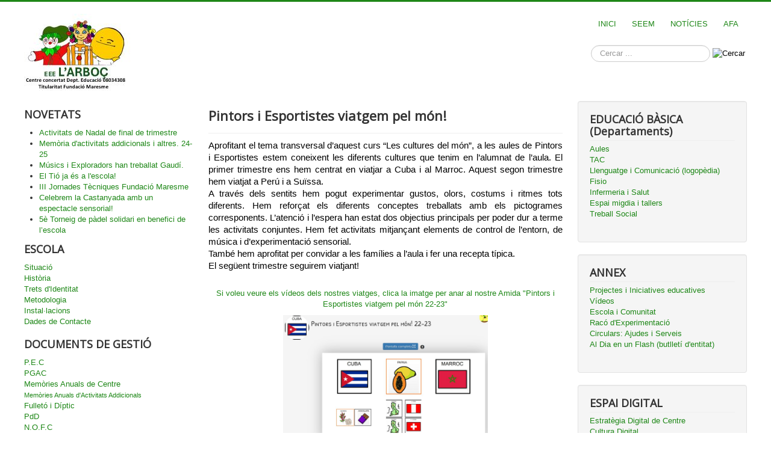

--- FILE ---
content_type: text/html; charset=utf-8
request_url: http://www.escolaarboc.cat/index.php?option=com_content&view=article&id=390:pintors-i-esportistes-viatgem-pel-mon&catid=9&Itemid=126&lang=ca
body_size: 24220
content:
<!DOCTYPE html>
<html xmlns="http://www.w3.org/1999/xhtml" xml:lang="ca-es" lang="ca-es" dir="ltr">
<head>
	<meta name="viewport" content="width=device-width, initial-scale=1.0" />
	  <meta http-equiv="content-type" content="text/html; charset=utf-8" />
  <meta name="keywords" content="Escola d'educació especial l'Arboç, Arboç, escola de la Fundació el Maresme, l'Arboç de Mataró" />
  <meta name="description" content="Web de l'Escola d'educació especial l'Arboç de Mataró (Fundació el Maresme)." />
  <meta name="generator" content="Joomla! - Open Source Content Management" />
  <title>Pintors i Esportistes viatgem pel món!</title>
  <link href="/templates/protostar/favicon.ico" rel="shortcut icon" type="image/vnd.microsoft.icon" />
  <link href="http://www.escolaarboc.cat/index.php?option=com_search&amp;view=article&amp;id=390:pintors-i-esportistes-viatgem-pel-mon&amp;catid=9&amp;Itemid=126&amp;lang=ca&amp;format=opensearch" rel="search" title="Cercar Escola Arboç" type="application/opensearchdescription+xml" />
  <link rel="stylesheet" href="/templates/protostar/css/template.css" type="text/css" />
  <style type="text/css">
div.mod_search93 input[type="search"]{ width:auto; }
  </style>
  <script src="/media/jui/js/jquery.min.js" type="text/javascript"></script>
  <script src="/media/jui/js/jquery-noconflict.js" type="text/javascript"></script>
  <script src="/media/jui/js/jquery-migrate.min.js" type="text/javascript"></script>
  <script src="/media/system/js/caption.js" type="text/javascript"></script>
  <script src="/media/jui/js/bootstrap.min.js" type="text/javascript"></script>
  <script src="/templates/protostar/js/template.js" type="text/javascript"></script>
  <script src="/media/system/js/html5fallback.js" type="text/javascript"></script>
  <script type="text/javascript">
jQuery(window).on('load',  function() {
				new JCaption('img.caption');
			});jQuery(document).ready(function(){
	jQuery('.hasTooltip').tooltip({"html": true,"container": "body"});
});
  </script>

				<link href='//fonts.googleapis.com/css?family=Open+Sans' rel='stylesheet' type='text/css' />
		<style type="text/css">
			h1,h2,h3,h4,h5,h6,.site-title{
				font-family: 'Open Sans', sans-serif;
			}
		</style>
				<style type="text/css">
		body.site
		{
			border-top: 3px solid #1e8717;
			background-color: #ed152f		}
		a
		{
			color: #1e8717;
		}
		.navbar-inner, .nav-list > .active > a, .nav-list > .active > a:hover, .dropdown-menu li > a:hover, .dropdown-menu .active > a, .dropdown-menu .active > a:hover, .nav-pills > .active > a, .nav-pills > .active > a:hover,
		.btn-primary
		{
			background: #1e8717;
		}
		.navbar-inner
		{
			-moz-box-shadow: 0 1px 3px rgba(0, 0, 0, .25), inset 0 -1px 0 rgba(0, 0, 0, .1), inset 0 30px 10px rgba(0, 0, 0, .2);
			-webkit-box-shadow: 0 1px 3px rgba(0, 0, 0, .25), inset 0 -1px 0 rgba(0, 0, 0, .1), inset 0 30px 10px rgba(0, 0, 0, .2);
			box-shadow: 0 1px 3px rgba(0, 0, 0, .25), inset 0 -1px 0 rgba(0, 0, 0, .1), inset 0 30px 10px rgba(0, 0, 0, .2);
		}
	</style>
		<!--[if lt IE 9]>
		<script src="/media/jui/js/html5.js"></script>
	<![endif]-->
</head>

<body class="site com_content view-article no-layout no-task itemid-126 fluid">

	<!-- Body -->
	<div class="body">
		<div class="container-fluid">
			<!-- Header -->
			<header class="header" role="banner">
				<div class="header-inner clearfix">
					<a class="brand pull-left" href="/">
						<img src="http://www.escolaarboc.cat/images/logotips/3personslogo1.jpg" alt="Escola Arboç" />											</a>
					<div class="header-search pull-right">
						<ul class="nav menu nav-pills">
<li class="item-101"><a href="/index.php?option=com_content&amp;view=featured&amp;Itemid=101&amp;lang=ca" >INICI</a></li><li class="item-118"><a href="/index.php?option=com_content&amp;view=article&amp;id=13&amp;Itemid=118&amp;lang=ca" >SEEM</a></li><li class="item-125"><a href="/index.php?option=com_content&amp;view=category&amp;layout=blog&amp;id=24&amp;Itemid=125&amp;lang=ca" >NOTÍCIES</a></li><li class="item-213"><a href="/index.php?option=com_content&amp;view=category&amp;layout=blog&amp;id=46&amp;Itemid=213&amp;lang=ca" >AFA</a></li></ul>
<div class="search mod_search93">
	<form action="/index.php?option=com_content&amp;view=category&amp;layout=blog&amp;id=9&amp;Itemid=126&amp;lang=ca" method="post" class="form-inline">
		<label for="mod-search-searchword" class="element-invisible">què busques?</label> <input name="searchword" id="mod-search-searchword" maxlength="200"  class="inputbox search-query" type="search" size="20" placeholder="Cercar ..." /> <input type="image" alt="Cercar" class="button" src="" onclick="this.form.searchword.focus();"/>		<input type="hidden" name="task" value="search" />
		<input type="hidden" name="option" value="com_search" />
		<input type="hidden" name="Itemid" value="126" />
	</form>
</div>

					</div>
				</div>
			</header>
						
			<div class="row-fluid">
									<!-- Begin Sidebar -->
					<div id="sidebar" class="span3">
						<div class="sidebar-nav">
									<div class="moduletable">
							<h3>NOVETATS</h3>
						<ul class="latestnews">
	<li itemscope itemtype="http://schema.org/Article">
		<a href="/index.php?option=com_content&amp;view=article&amp;id=561:activitats-de-final-de-trimestre&amp;catid=24&amp;Itemid=125&amp;lang=ca" itemprop="url">
			<span itemprop="name">
				Activitats de Nadal de final de trimestre			</span>
		</a>
	</li>
	<li itemscope itemtype="http://schema.org/Article">
		<a href="/index.php?option=com_content&amp;view=article&amp;id=560:memoria-d-activitats-addicionals-i-altres-24-25&amp;catid=40&amp;Itemid=204&amp;lang=ca" itemprop="url">
			<span itemprop="name">
				Memòria d'activitats addicionals i altres. 24-25			</span>
		</a>
	</li>
	<li itemscope itemtype="http://schema.org/Article">
		<a href="/index.php?option=com_content&amp;view=article&amp;id=559:musics-i-exploradors-han-treballat-gaudi&amp;catid=9&amp;Itemid=126&amp;lang=ca" itemprop="url">
			<span itemprop="name">
				Músics i Exploradors han treballat Gaudí. 			</span>
		</a>
	</li>
	<li itemscope itemtype="http://schema.org/Article">
		<a href="/index.php?option=com_content&amp;view=article&amp;id=558:el-tio-ja-es-a-l-escola&amp;catid=9&amp;Itemid=126&amp;lang=ca" itemprop="url">
			<span itemprop="name">
				El Tió ja és a l'escola!			</span>
		</a>
	</li>
	<li itemscope itemtype="http://schema.org/Article">
		<a href="/index.php?option=com_content&amp;view=article&amp;id=557:iii-jornades-tecniques-fundacio-maresme&amp;catid=24&amp;Itemid=125&amp;lang=ca" itemprop="url">
			<span itemprop="name">
				III Jornades Tècniques Fundació Maresme			</span>
		</a>
	</li>
	<li itemscope itemtype="http://schema.org/Article">
		<a href="/index.php?option=com_content&amp;view=article&amp;id=556:celebrem-la-castanyada-amb-un-espectacle-sensorial&amp;catid=9&amp;Itemid=126&amp;lang=ca" itemprop="url">
			<span itemprop="name">
				Celebrem la Castanyada amb un espectacle sensorial!			</span>
		</a>
	</li>
	<li itemscope itemtype="http://schema.org/Article">
		<a href="/index.php?option=com_content&amp;view=article&amp;id=555:5e-torneig-de-padel-solidari-en-benefici-de-l-escola&amp;catid=46&amp;Itemid=213&amp;lang=ca" itemprop="url">
			<span itemprop="name">
				5è Torneig de pàdel solidari en benefici de l’escola			</span>
		</a>
	</li>
</ul>
		</div>
			<div class="moduletable">
							<h3>ESCOLA</h3>
						<ul class="nav menu">
<li class="item-135"><a href="/index.php?option=com_content&amp;view=article&amp;id=2&amp;Itemid=135&amp;lang=ca" >Situació</a></li><li class="item-136"><a href="/index.php?option=com_content&amp;view=article&amp;id=3&amp;Itemid=136&amp;lang=ca" >Història</a></li><li class="item-137"><a href="/index.php?option=com_content&amp;view=article&amp;id=4&amp;Itemid=137&amp;lang=ca" >Trets d'Identitat</a></li><li class="item-186"><a href="/index.php?option=com_content&amp;view=article&amp;id=106&amp;Itemid=186&amp;lang=ca" >Metodologia</a></li><li class="item-138"><a href="/index.php?option=com_content&amp;view=article&amp;id=5&amp;Itemid=138&amp;lang=ca" >Instal·lacions</a></li><li class="item-214"><a href="/index.php?option=com_content&amp;view=article&amp;id=400&amp;Itemid=214&amp;lang=ca" >Dades de Contacte</a></li></ul>
		</div>
			<div class="moduletable">
							<h3>DOCUMENTS DE GESTIÓ</h3>
						<ul class="nav menu">
<li class="item-188"><a href="/index.php?option=com_content&amp;view=article&amp;id=101&amp;Itemid=188&amp;lang=ca" >P.E.C</a></li><li class="item-189"><a href="/index.php?option=com_content&amp;view=category&amp;layout=blog&amp;id=37&amp;Itemid=189&amp;lang=ca" >PGAC</a></li><li class="item-190 deeper parent"><a href="/index.php?option=com_content&amp;view=category&amp;layout=blog&amp;id=38&amp;Itemid=190&amp;lang=ca" >Memòries Anuals de Centre</a><ul class="nav-child unstyled small"><li class="item-204"><a href="/index.php?option=com_content&amp;view=category&amp;layout=blog&amp;id=40&amp;Itemid=204&amp;lang=ca" >Memòries Anuals d'Activitats Addicionals</a></li></ul></li><li class="item-191"><a href="/index.php?option=com_content&amp;view=category&amp;layout=blog&amp;id=36&amp;Itemid=191&amp;lang=ca" >Fulletó i Díptic </a></li><li class="item-192"><a href="/index.php?option=com_content&amp;view=article&amp;id=158&amp;Itemid=192&amp;lang=ca" >PdD</a></li><li class="item-193"><a href="/index.php?option=com_content&amp;view=article&amp;id=94&amp;Itemid=193&amp;lang=ca" >N.O.F.C</a></li><li class="item-194"><a href="/index.php?option=com_content&amp;view=article&amp;id=102&amp;Itemid=194&amp;lang=ca" >Organigrama</a></li><li class="item-195"><a href="/index.php?option=com_content&amp;view=article&amp;id=160&amp;Itemid=195&amp;lang=ca" >Normativa d'Aplicació</a></li><li class="item-198"><a href="/index.php?option=com_content&amp;view=article&amp;id=209&amp;Itemid=198&amp;lang=ca" >PLC</a></li><li class="item-199"><a href="/index.php?option=com_content&amp;view=article&amp;id=227&amp;Itemid=199&amp;lang=ca" >Carta de Compromís Educatiu</a></li><li class="item-200"><a href="/index.php?option=com_content&amp;view=article&amp;id=231&amp;Itemid=200&amp;lang=ca" >Manual d'Acollida noves Famílies</a></li><li class="item-201"><a href="/index.php?option=com_content&amp;view=article&amp;id=236&amp;Itemid=201&amp;lang=ca" >Projecte de Convivència</a></li><li class="item-212"><a href="/index.php?option=com_content&amp;view=article&amp;id=382&amp;Itemid=212&amp;lang=ca" >Manual acollida als professionals</a></li><li class="item-223"><a href="/index.php?option=com_content&amp;view=article&amp;id=448&amp;Itemid=223&amp;lang=ca" >POCAT</a></li><li class="item-224"><a href="/index.php?option=com_weblinks&amp;view=category&amp;id=53&amp;Itemid=224&amp;lang=ca" >Autoritzacions</a></li></ul>
		</div>
			<div class="moduletable">
							<h3>ORGANITZACIÓ</h3>
						<ul class="nav menu">
<li class="item-139"><a href="/index.php?option=com_content&amp;view=article&amp;id=7&amp;Itemid=139&amp;lang=ca" >Calendari Escolar</a></li><li class="item-140"><a href="/index.php?option=com_content&amp;view=article&amp;id=8&amp;Itemid=140&amp;lang=ca" >Horari</a></li><li class="item-141"><a href="/index.php?option=com_content&amp;view=article&amp;id=9&amp;Itemid=141&amp;lang=ca" >Menú</a></li><li class="item-142"><a href="/index.php?option=com_content&amp;view=article&amp;id=6&amp;Itemid=142&amp;lang=ca" >Personal d'atenció bàsica</a></li><li class="item-143"><a href="/index.php?option=com_content&amp;view=article&amp;id=10&amp;Itemid=143&amp;lang=ca" >Consell Escolar</a></li><li class="item-144"><a href="/index.php?option=com_content&amp;view=article&amp;id=11&amp;Itemid=144&amp;lang=ca" >AFA l'Arboç</a></li><li class="item-220"><a href="/index.php?option=com_content&amp;view=article&amp;id=427&amp;Itemid=220&amp;lang=ca" >Quotes escolars</a></li><li class="item-196"><a href="/index.php?option=com_content&amp;view=article&amp;id=176&amp;Itemid=196&amp;lang=ca" >Col·laboracions</a></li></ul>
		</div>
			<div class="moduletable">
							<h3>CONNECTATS</h3>
						
			<p>Hi ha 26 convidats/des i cap membre en línia</p>

		</div>
	
						</div>
					</div>
					<!-- End Sidebar -->
								<main id="content" role="main" class="span6">
					<!-- Begin Content -->
					
					<div id="system-message-container">
	</div>

					<div class="item-page" itemscope itemtype="http://schema.org/Article">
	<meta itemprop="inLanguage" content="ca-ES" />
	
		
			<div class="page-header">
		<h2 itemprop="name">
							Pintors i Esportistes viatgem pel món!					</h2>
							</div>
					
	
	
		
								<div itemprop="articleBody">
		<p dir="ltr" style="line-height: 1.38; text-align: justify; margin-top: 0pt; margin-bottom: 0pt;"><span style="font-size: 11pt; font-family: Arial; color: #000000; background-color: transparent; vertical-align: baseline; white-space: pre-wrap;">Aprofitant el tema transversal d&rsquo;aquest curs &ldquo;Les cultures del m&oacute;n&rdquo;, a les aules de Pintors i Esportistes estem coneixent les diferents cultures que tenim en l&rsquo;alumnat de l&rsquo;aula. El primer trimestre ens hem centrat en viatjar a Cuba i al Marroc. Aquest segon trimestre hem viatjat a Per&uacute; i a Su&iuml;ssa.</span></p>
<p dir="ltr" style="line-height: 1.38; text-align: justify; margin-top: 0pt; margin-bottom: 0pt;"><span style="font-size: 11pt; font-family: Arial; color: #000000; background-color: transparent; vertical-align: baseline; white-space: pre-wrap;">A trav&eacute;s dels sentits hem pogut experimentar gustos, olors, costums i ritmes tots diferents. Hem refor&ccedil;at els diferents conceptes treballats amb els pictogrames corresponents. L&rsquo;atenci&oacute; i l&rsquo;espera han estat dos objectius principals per poder dur a terme les activitats conjuntes. Hem fet activitats mitjan&ccedil;ant elements de control de l&rsquo;entorn, de m&uacute;sica i d&rsquo;experimentaci&oacute; sensorial.&nbsp;</span></p>
<p dir="ltr" style="line-height: 1.38; text-align: justify; margin-top: 0pt; margin-bottom: 0pt;"><span style="font-size: 11pt; font-family: Arial; color: #000000; background-color: transparent; vertical-align: baseline; white-space: pre-wrap;">Tamb&eacute; hem aprofitat per convidar a les fam&iacute;lies a l&rsquo;aula i fer una recepta t&iacute;pica.</span></p>
<p dir="ltr" style="line-height: 1.38; text-align: justify; margin-top: 0pt; margin-bottom: 0pt;"><span style="font-size: 11pt; font-family: Arial; color: #000000; background-color: transparent; vertical-align: baseline; white-space: pre-wrap;">El seg&uuml;ent trimestre seguirem viatjant!</span></p>
<p>&nbsp;</p>
<p style="text-align: center;"><a href="http://www.amidacomunica.cat/show/2306">Si voleu veure els v&iacute;deos dels nostres viatges, clica la imatge per anar al nostre Amida "Pintors i Esportistes viatgem pel m&oacute;n 22-23"</a></p>
<p><img src="images/curs_22-23/Cultures_Esportistes_i_Pintors.JPG" alt="Cultures Esportistes i Pintors" width="340" height="206" style="display: block; margin-left: auto; margin-right: auto;" /></p>
<p>&nbsp;</p>
<p>&nbsp;</p>	</div>

	
						</div>

					
<ul itemscope itemtype="http://schema.org/BreadcrumbList" class="breadcrumb">
			<li class="active">
			Estàs aquí:&#160;
		</li>
	
				<li itemprop="itemListElement" itemscope itemtype="http://schema.org/ListItem">
									<a itemprop="item" href="/index.php?option=com_content&amp;view=featured&amp;Itemid=101&amp;lang=ca" class="pathway">
						<span itemprop="name">
							Inici						</span>
					</a>
				
									<span class="divider">
						<img src="/media/system/images/arrow.png" alt="" />					</span>
								<meta itemprop="position" content="1">
			</li>
					<li itemprop="itemListElement" itemscope itemtype="http://schema.org/ListItem">
									<a itemprop="item" href="/index.php?option=com_content&amp;view=category&amp;layout=blog&amp;id=9&amp;Itemid=126&amp;lang=ca" class="pathway">
						<span itemprop="name">
							Aules						</span>
					</a>
				
									<span class="divider">
						<img src="/media/system/images/arrow.png" alt="" />					</span>
								<meta itemprop="position" content="2">
			</li>
					<li itemprop="itemListElement" itemscope itemtype="http://schema.org/ListItem" class="active">
				<span itemprop="name">
					Pintors i Esportistes viatgem pel món!				</span>
				<meta itemprop="position" content="3">
			</li>
		</ul>

					<!-- End Content -->
				</main>
									<div id="aside" class="span3">
						<!-- Begin Right Sidebar -->
						<div class="well "><h3 class="page-header">EDUCACIÓ BÀSICA (Departaments)</h3><ul class="nav menu">
<li class="item-126 current active"><a href="/index.php?option=com_content&amp;view=category&amp;layout=blog&amp;id=9&amp;Itemid=126&amp;lang=ca" >Aules</a></li><li class="item-127"><a href="/index.php?option=com_content&amp;view=category&amp;layout=blog&amp;id=11&amp;Itemid=127&amp;lang=ca" >TAC</a></li><li class="item-145"><a href="/index.php?option=com_content&amp;view=category&amp;layout=blog&amp;id=10&amp;Itemid=145&amp;lang=ca" >Llenguatge i Comunicació (logopèdia)</a></li><li class="item-146"><a href="/index.php?option=com_content&amp;view=category&amp;layout=blog&amp;id=13&amp;Itemid=146&amp;lang=ca" >Fisio</a></li><li class="item-147"><a href="/index.php?option=com_content&amp;view=category&amp;layout=blog&amp;id=15&amp;Itemid=147&amp;lang=ca" >Infermeria i Salut</a></li><li class="item-148"><a href="/index.php?option=com_content&amp;view=category&amp;layout=blog&amp;id=12&amp;Itemid=148&amp;lang=ca" >Espai migdia i tallers</a></li><li class="item-206"><a href="/index.php?option=com_content&amp;view=article&amp;id=334&amp;Itemid=206&amp;lang=ca" >Treball Social</a></li></ul>
</div><div class="well "><h3 class="page-header">ANNEX</h3><ul class="nav menu">
<li class="item-187"><a href="/index.php?option=com_content&amp;view=category&amp;layout=blog&amp;id=34&amp;Itemid=187&amp;lang=ca" >Projectes i Iniciatives educatives</a></li><li class="item-151"><a href="/index.php?option=com_content&amp;view=category&amp;layout=blog&amp;id=21&amp;Itemid=151&amp;lang=ca" >Vídeos</a></li><li class="item-217"><a href="/index.php?option=com_content&amp;view=category&amp;layout=blog&amp;id=50&amp;Itemid=217&amp;lang=ca" >Escola i Comunitat</a></li><li class="item-152"><a href="/index.php?option=com_weblinks&amp;view=category&amp;id=51&amp;Itemid=152&amp;lang=ca" >Racó d'Experimentació</a></li><li class="item-197"><a href="/index.php?option=com_content&amp;view=category&amp;layout=blog&amp;id=39&amp;Itemid=197&amp;lang=ca" >Circulars: Ajudes i Serveis</a></li><li class="item-207"><a href="/index.php?option=com_weblinks&amp;view=category&amp;id=43&amp;Itemid=207&amp;lang=ca" >Al Dia en un Flash (butlletí d'entitat)</a></li></ul>
</div><div class="well "><h3 class="page-header">ESPAI DIGITAL</h3><ul class="nav menu">
<li class="item-218"><a href="/index.php?option=com_content&amp;view=category&amp;layout=blog&amp;id=48&amp;Itemid=218&amp;lang=ca" >Estratègia Digital de Centre</a></li><li class="item-219"><a href="/index.php?option=com_content&amp;view=category&amp;layout=blog&amp;id=49&amp;Itemid=219&amp;lang=ca" >Cultura Digital</a></li><li class="item-208"><a href="/index.php?option=com_content&amp;view=category&amp;layout=blog&amp;id=44&amp;Itemid=208&amp;lang=ca" >Video-Càpsules</a></li></ul>
</div><div class="well "><h3 class="page-header">IFE (etapa Post obligatòria)</h3><ul class="nav menu">
<li class="item-209"><a href="/index.php?option=com_content&amp;view=category&amp;layout=blog&amp;id=45&amp;Itemid=209&amp;lang=ca" >Anuncis i Notícies</a></li><li class="item-215"><a href="/index.php?option=com_content&amp;view=category&amp;layout=blog&amp;id=47&amp;Itemid=215&amp;lang=ca" >Informacions Generals</a></li><li class="item-211"><a href="/index.php?option=com_content&amp;view=article&amp;id=372&amp;Itemid=211&amp;lang=ca" >Horari IFE</a></li><li class="item-210"><a href="/index.php?option=com_content&amp;view=article&amp;id=7&amp;Itemid=210&amp;lang=ca" >Calendari</a></li><li class="item-216"><a href="/index.php?option=com_content&amp;view=article&amp;id=416&amp;Itemid=216&amp;lang=ca" >Contacte IFE</a></li><li class="item-222"><a href="/index.php?option=com_content&amp;view=article&amp;id=443&amp;Itemid=222&amp;lang=ca" >Equip</a></li></ul>
</div><div class="well "><h3 class="page-header">ENLLAÇOS WEB</h3><ul class="nav menu">
<li class="item-154"><a href="/index.php?option=com_weblinks&amp;view=category&amp;id=32&amp;Itemid=154&amp;lang=ca" >Diccionaris</a></li><li class="item-155"><a href="/index.php?option=com_weblinks&amp;view=category&amp;id=28&amp;Itemid=155&amp;lang=ca" >Interès General</a></li><li class="item-156"><a href="/index.php?option=com_weblinks&amp;view=category&amp;id=27&amp;Itemid=156&amp;lang=ca" >Contingut Educatiu</a></li><li class="item-157"><a href="/index.php?option=com_weblinks&amp;view=category&amp;id=29&amp;Itemid=157&amp;lang=ca" >Continguts Logopèdics</a></li><li class="item-158"><a href="/index.php?option=com_weblinks&amp;view=category&amp;id=26&amp;Itemid=158&amp;lang=ca" >Continguts TIC/TAC</a></li><li class="item-159"><a href="/index.php?option=com_weblinks&amp;view=category&amp;id=30&amp;Itemid=159&amp;lang=ca" >Continguts Fisioterapèutics</a></li><li class="item-160"><a href="/index.php?option=com_weblinks&amp;view=category&amp;id=31&amp;Itemid=160&amp;lang=ca" >Materials i Software</a></li><li class="item-167"><a href="/index.php?option=com_weblinks&amp;view=category&amp;id=6&amp;Itemid=167&amp;lang=ca" >Serveis</a></li></ul>
</div>
						<!-- End Right Sidebar -->
					</div>
							</div>
		</div>
	</div>
	<!-- Footer -->
	<footer class="footer" role="contentinfo">
		<div class="container-fluid">
			<hr />
			<div class="bannergroup">

	<div class="banneritem">
																																																															<a
							href="/index.php?option=com_banners&amp;task=click&amp;id=1&amp;lang=ca" target="_blank"
							title="amida">
							<img
								src="http://www.escolaarboc.cat/images/banners/amida.jpg"
								alt="amida"
								width ="150"								height ="25"							/>
						</a>
																<div class="clr"></div>
	</div>
	<div class="banneritem">
																																																															<a
							href="/index.php?option=com_banners&amp;task=click&amp;id=3&amp;lang=ca" target="_blank"
							title="fundacio">
							<img
								src="http://www.escolaarboc.cat/images/banners/FM.jpg"
								alt="fundacio"
								width ="150"								height ="25"							/>
						</a>
																<div class="clr"></div>
	</div>
	<div class="banneritem">
																																																															<a
							href="/index.php?option=com_banners&amp;task=click&amp;id=2&amp;lang=ca" target="_blank"
							title="lamosqueta">
							<img
								src="http://www.escolaarboc.cat/images/banners/lamosqueta.jpg"
								alt="lamosqueta"
								width ="150"								height ="25"							/>
						</a>
																<div class="clr"></div>
	</div>
	<div class="banneritem">
																																																															<a
							href="/index.php?option=com_banners&amp;task=click&amp;id=5&amp;lang=ca" target="_blank"
							title="ensanti">
							<img
								src="http://www.escolaarboc.cat/images/banners/ensanti.gif"
								alt="ensanti"
								width ="100"								height ="25"							/>
						</a>
																<div class="clr"></div>
	</div>
	<div class="banneritem">
																																																															<a
							href="/index.php?option=com_banners&amp;task=click&amp;id=6&amp;lang=ca" target="_blank"
							title="AFA Arboç">
							<img
								src="http://www.escolaarboc.cat/images/banners/Logo_AFAfeb24.png"
								alt="AFA Arboç"
								width ="150"								height ="25"							/>
						</a>
																<div class="clr"></div>
	</div>

</div>

			<p class="pull-right">
				<a href="#top" id="back-top">
					Back to Top				</a>
			</p>
			<p>
				&copy; 2026 Escola Arboç			</p>
		</div>
	</footer>
	
</body>
</html>
